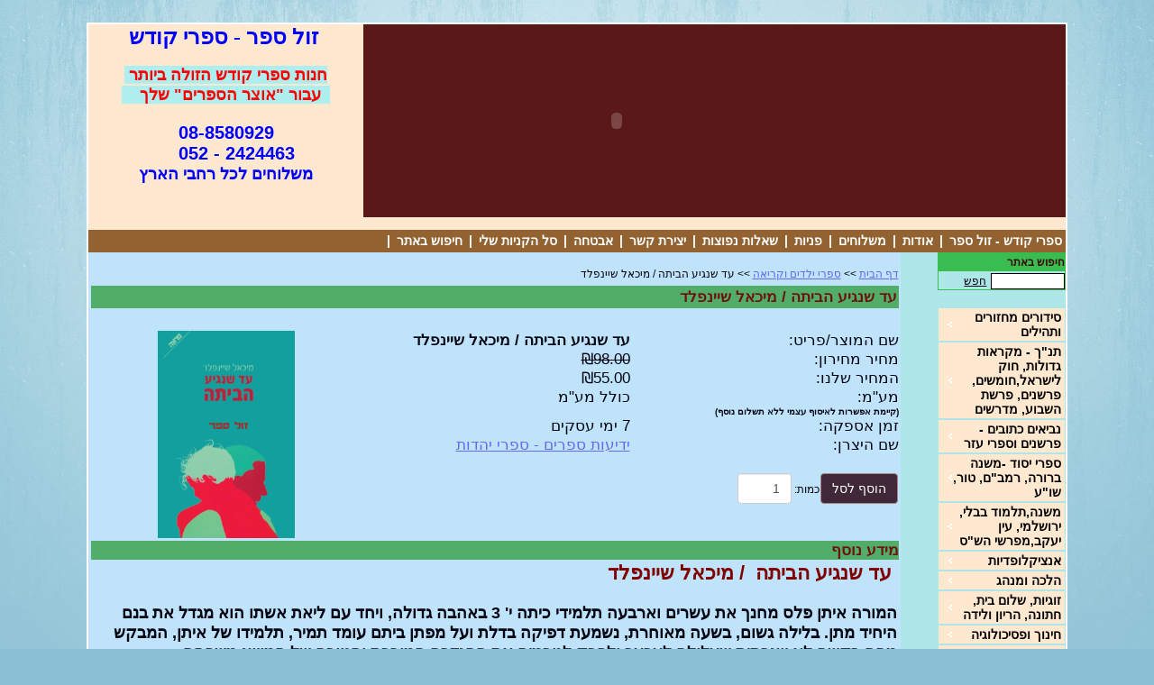

--- FILE ---
content_type: text/html; Charset=utf-8
request_url: https://www.zolsefer.co.il/site/detail/detail/Album/showAlbumOrImage.asp?depart_id=171616&detail_id=6513286
body_size: 5286
content:
<!DOCTYPE HTML PUBLIC "-//W3C//DTD HTML 4.01 Transitional//EN" "http://www.w3.org/TR/html4/loose.dtd">
<html lang='he'>
<head>
<meta http-equiv='Content-Type' content='text/html; charset=utf-8'>
<script type="text/javascript" src="/site/include/newfeel/website3/ManageByDrag/engine/jQuery/jquery-1.10.2.min.js"></script>
<script type="text/javascript" src="/site/include/newfeel/website3/ManageByDrag/engine/jQuery/websiteRunSC.js?v=1007161732"></script>
<meta http-equiv='X-UA-Compatible' content='IE=EmulateIE7; IE=EmulateIE9; IE=EmulateIE10'>
<base href='https://www.zolsefer.co.il'>
<script language='javascript' type='text/javascript' src='https://sfilev2.f-static.com/includeNew/generalSites.js?v=1007161732'></script>
<!--[if IE]>
<link rel="stylesheet" href="https://sfilev2.f-static.com/includeNew/topMenuIECSSFix.css" media="all" type="text/css" />
<![endif]-->
<!--[if lte IE 6]>
<script type='text/javascript' src='https://sfilev2.f-static.com/include/ie6pngFix/ie6pngfix-min.js'></script>
<![endif]-->
<script type='text/javascript'>
function handleSuccess_gjdfgneonbre(o) {
if(o.responseText !== undefined && document.getElementById('functionText_gjdfgneonbre_'+o.argument.functionNUM+'_'+o.argument.randomNUM+''))
document.getElementById('functionText_gjdfgneonbre_'+o.argument.functionNUM+'_'+o.argument.randomNUM+'').innerHTML	= o.responseText ;
}
function handleFailure_gjdfgneonbre(o) {
//Don't do nothing
}
function UpdateFunctionInPage_gjdfgneonbre(functionNUM,randomNUM,detail_id,lanTXT) {
YAHOO.util.Event.onDOMReady(function() { UpdateFunctionInPage_gjdfgneonbreAction(functionNUM,randomNUM,detail_id,lanTXT) })
}
//Get a function and output is data by AJAX
function UpdateFunctionInPage_gjdfgneonbreAction(functionNUM,randomNUM,detail_id,lanTXT) {
//Set the functions for the result
var callback_vsdbvikvwie3dg =
{
success: handleSuccess_gjdfgneonbre,
failure: handleFailure_gjdfgneonbre,
argument: { functionNUM:functionNUM,randomNUM:randomNUM }
};
//Call the function
var request_gjdfgneonbre = YAHOO.util.Connect.asyncRequest('POST', '/site/detail/include/UpdateFunctionInPage.asp', callback_vsdbvikvwie3dg, 'depart_id=171616&functionNUM='+functionNUM+'&detail_id='+detail_id+'&dLan='+lanTXT+'');
}
function WrongDomainMovePage()
{
setTimeout("document.location.href='/'",3000);
}
</script>
<link rel='stylesheet' href='https://sfilev2.f-static.com/includeNew/css.css' type='text/css'>
<link rel='shortcut icon' href='https://sfilev2.f-static.com/image/users/171616/depart/favicon/icon/171616_0_301522.ico?v=1' type='image/x-icon'>
<style type='text/css'>
.backgroundTool {
}
.backgroundToolRight {
}
.backgroundToolLeft {
}
</style>
<script type='text/javascript'> var tran270409a1 = 'אתה לא יכול להצביע פעמיים לסקר זה'; var tran280409a1 = 'עליך לבחור לפחות תשובה אחת'; var EnterUserName = 'נא להכניס שם משתמש'; var EnterPassword = 'נא להכניס סיסמה, תודה'; var AgreeTerms = ''; var PleaseFillSeatchField = 'אנא מלא/י את שדה החיפוש על מנת להמשיך'; var SearchWordShort = 'מילת החיפוש קצרה מידי'; var EnterEmail = 'הכנס/י דואר אלקטרוני'; var EnterRightEmail = 'אנא הכנס/י כתובת דואר אלקטרוני תקינה'; </script>
<META NAME='description' CONTENT='בחנות ספרי קודש -  זול ספר ספרי קודש, תמצאו מגוון רחב של ספרי קודש בזול. מבחר ענק של ספרי הקודש מכל התחומים. רק אצלנו בזול ספר &quot;ספרי קודש&quot;, תקבלו שירות אמין ואדיב מבין כל חנויות ספרי קודש באינטרנט, משלוח מהיר וללא תחרות. משלוחים של ספרי קודש לכל רחבי הארץ והעולם. אפשרות לאיסוף עצמי בפתח תקווה  ירושלים, בני ברק, לוד, מודיעין, שדרות. . '><META NAME='keywords' CONTENT='חנות ספרי קודש ,זול ספר ספרי קודש,חנות לספרי קודש בזול, ספרי קודש בזול, סיפרי קודש, ,חנות ספרי קודש, ספר קודש, xprh eusa, חנות מקוונת לספרי קודש ,  הגדות של פסח, ספר חנות ספרי קודש, חנות ספרי קודש בזול, ספרי קודש, סיפרי קדש, אוצר הספרים, ספרים ביהדות, אתר לספרי קודש, ספרי דת,'><meta name="google-site-verification" content="W_pRRd6rhyxCIhW7NKl_ZH--tHeu_14gJDTlE0uDNoQ" /><script language="JavaScript">
<!--
//######################## Return javascript functions with translate ###################################

function checkFileSize(filedTXT1,filedTXT2,sizeNUM)
//The function check the size of the file
{

	//Check the file size and is limit
	var obgColor = document.createElement("img");

	obgColor.onload =	function()
					{

						if (obgColor.fileSize>sizeNUM)
						{
							alert(SoptionLang["SizePicIs"]+" "+(oPic.fileSize/1024).toFixed(1)+SoptionLang["KiloByte"]+"\n"+SoptionLang["EnterPicNormalSize"]);
							document.getElementById(filedTXT1).value = "no";
						}
						else
							document.getElementById(filedTXT1).value = "";
					}

	obgColor.src = document.getElementById(filedTXT2).value;

	if (document.getElementById(filedTXT1).value=="no")
	{
		document.getElementById(filedTXT2).focus();
		return false;
	}

	return true;
}

function updateMessageNew(fieldTXT)
{
	if (document.getElementById(fieldTXT))
		document.getElementById(fieldTXT).innerHTML = "<span class='black12'>Save...</span>";
}

function checkSearchFormNew(fieldTXT)
{
	var seaWord = document.getElementById(fieldTXT).value;

	if (seaWord == "")
	{
		alert("");
		document.getElementById(fieldTXT).focus();
		return false;
	}

	if (seaWord.length < 2)
	{
		alert("");
		document.getElementById(fieldTXT).focus();
		return false;
	}
}

function OnlyDigitNew(x)
{
	var reg = new RegExp("[^0-9]", "g")

	if (x)
	{
		if (reg.test(x.value))
		{
			alert("Numbers Only!");
			x.value	= x.value.replace(/[^0-9]/g,"")
			x.focus();
			return false;
		}
	}
}

function OnlyDigitAndPointNew(x)
{
	var reg = new RegExp("[^0-9.]", "g")

	if (x)
	{
		if (reg.test(x.value))
		{
			alert("Numbers & Point Only!");
			x.value	= x.value.replace(/[^0-9.]/g,"")
			x.focus();
			return false;
		}
	}
}

//-->
</script>
<!-- Library Effects -->
<script src="//ajax.googleapis.com/ajax/libs/jquery/1.11.1/jquery.min.js"></script>
<script type="text/javascript" src="https://sfilev2.f-static.com/include/frameworks/zoom-master/jquery.zoom.js"></script>
<script type="text/javascript" language="javascript" src="https://sfilev2.f-static.com/site/detail/detail/album/functions.js?v=22"></script>
<script type="text/javascript" language="javascript" src="https://sfilev2.f-static.com/include/lytebox_v5.5/lyteboxV3.js?v=180520141029"></script>
<link rel="stylesheet" type="text/css" href="https://sfilev2.f-static.com/include/lytebox_v5.5/lytebox.css?v=1012141303">
<script>
/*------------------------------------------------------------------------------------------------------------
' The function load javascript/css files by javascript.
'
' Variables	:	filePath	-	File path (URL).
'				fileType	-	The type of the file (js,css).
'				parentBOO	-	True = Load the file in the parent window.
'
' Return	:	Voud().
'------------------------------------------------------------------------------------------------------------*/
function LoadJSCSSFile(filePath,fileType,parentBOO){
	//-
	var fileRef;			// Get the file reference
	var headTag				// The head HTML tag
	//-

	//Set external JavaScript/CSS file
	switch(fileType){
		case "js":
			if(parentBOO){
				headTag = parent.document.getElementsByTagName("head")[0];
				fileRef =  parent.document.createElement('script');
			}else{
				headTag = document.getElementsByTagName("head")[0];
				fileRef = document.createElement('script');
			}
			fileRef.setAttribute("type","text/javascript");
			fileRef.setAttribute("src", filePath);
			break;
		case "css":
			if(parentBOO){
				headTag = parent.document.getElementsByTagName("head")[0];
				fileRef = parent.document.createElement("link");
			}else{
				headTag = document.getElementsByTagName("head")[0];
				fileRef = document.createElement("link");
			}
			fileRef.setAttribute("rel", "stylesheet");
			fileRef.setAttribute("type", "text/css");
			fileRef.setAttribute("href", filePath);
			break;
		default:
			return;
			break;
	}

	//Load the file
	if(headTag.innerHTML.indexOf(filePath) == -1){
		headTag.appendChild(fileRef);
	}
}

$(document).ready(function(){

	//Add the Lytebox files to the parent window
	if (parent.location.href.toLowerCase().search(/fckeditor.html/)==-1 && parent.location.href.toLowerCase().search(/fckeditorpage.html/)==-1) {
		LoadJSCSSFile('/include/lytebox_v5.5/lyteboxV3.js?v=180520141029','js',true);
		LoadJSCSSFile('/include/lytebox_v5.5/lytebox.css?v=1012141303','css',true);
	}

	//Fix a bug in Lytebox - In case the gallery is in a iframe, it slide property is true and the user is closing 
	//it by pressing the Esc button the gallery is closed and open again after a few seconds instead of close completely.
	$(document).bind('keydown', function(e) { 
        if (e.which == 27) {
			if ($lb) {
				$lb.end();
			}
        }
    });
});

//Set the height of the parent
function autofitIframePlugin() {
	if (window.frameElement) {
		//Get iframe ID
		var id = window.frameElement.id ;

		//Make the magic
		if (parent.document.getElementById(id) && this.document.body.offsetHeight>0) {
			parent.document.getElementById(id).style.height	= this.document.body.offsetHeight+"px";
		}
	}
}
</script>
<style>
/* Store product album CSS */
HTML, BODY {
	height: 100%;
}
BODY {
	overflow: hidden;
}
#sop_pro_album_image {
	position: relative;
	width: 100%;
	height: 225px;
	padding: 0 0 5px 0;
}
#sop_proImageLarge {
	
}
#sop_proAlbumBig {
	height: 100%;
	text-align: center;
}
#sop_proAlbumBig img {
	max-width: 100%;
	max-height: 100%;
	border: 0;
}
#sop_pro_album_wrapper {
	display: block;
	text-align: start;
	float: none;
	position: relative;
	top: auto;
	right: auto;
	bottom: auto;
	left: auto;
	z-index: auto;
	width: 100%;
	height: 104px;
	margin: 0px;
	overflow: hidden;
}
#sop_pro_album_wrapper a {
	cursor:pointer;
}
#sop_pro_album_thambs li div.imagePlace {
	width: 73px;
	height: 89px;
}
#sop_pro_album_thambs {
	padding: 0;
	text-align: left;
	float: none;
	position: absolute;
	top: 0px;
	right: auto;
	bottom: auto;
	left: 0px;
	margin: 0px;
	width: 996px;
	height: 104px;
}
#sop_pro_album_thambs li {
	margin: 0;
	padding: 0;
	position: relative;
	float: left;
	display: block;
	margin-right: 3px;
	background-size: cover;
	background-position: center center;
}
#sop_pro_album_nav #left {
	position: absolute;
	top: 30px;
	right: 0;
	background: #9E9E9E;
	background: rgba(0, 0, 0, 0.5);
	background-image: url(https://sfilev2.f-static.com/images/iconClean/16x16/plain/navigate_right.png);
	background-repeat: no-repeat;
	background-position: center center;
	height: 25px;
	width: 18px;
	cursor: pointer;
}
#sop_pro_album_nav #left:hover {
	background: red url(https://sfilev2.f-static.com/images/iconClean/16x16/plain/navigate_right.png) no-repeat center center;
}
#sop_pro_album_nav #right {
	position: absolute;
	top: 30px;
	left: 0;
	background: #9E9E9E;
	background: rgba(0, 0, 0, 0.5);
	background-image: url(https://sfilev2.f-static.com/images/iconClean/16x16/plain/navigate_left.png);
	background-repeat: no-repeat;
	background-position: center center;
	height: 25px;
	width: 18px;
	cursor: pointer;
}
#sop_pro_album_nav #right:hover {
	background: red url(https://sfilev2.f-static.com/images/iconClean/16x16/plain/navigate_left.png) no-repeat center center;
}
.smallPlayButton {
	position: absolute;
	display: inline;
	background: #9E9E9E;
	background: rgba(0, 0, 0, 0.5);
	background-image: url(https://sfilev2.f-static.com/images/iconClean/16x16/plain/media_play.png);
	background-repeat: no-repeat;
	background-position: center center;
	height: 24px;  
	width: 24px;  
	cursor: pointer;  
	border-radius: 0;
	top: 34%;
	left: 30%;
}
</style>
<title>Album Or Image</title>
<style type="text/css">
a
{ 
	color: #6769f0;
}
.changeText14
{
	color: #050512;
}
.changeText12
{
	color: #050512;
}
.changeText10
{
	color: #050512;
}
a.changeLink14
{
	text-decoration: underline;
	color: #6769f0;
}
a.changeLink12
{
	text-decoration: underline;
	color: #6769f0;
}
a.changeLink10
{
	text-decoration: underline;
	color: #6769f0;
}
body,input,select,textarea
{
	direction:rtl;
}

/* Patterns Design - FIX */
#TableListWebsite {
	border:1px solid #51ad67;
}
#TableListWebsite tr td {
	border:1px solid #51ad67;
}
</style>


<link rel="stylesheet" type="text/css" href="https://sfilev2.f-static.com/site/detail/include/websiteDefaultDesign.css?v=1007161732"/>


</head>
<body onload="autofitIframePlugin();" style="direction:ltr;background-color:transparent;background-image:none;margin: 0;padding: 0;">

	


		<div id='sop_pro_album_image'>
			<!-- Big image -->
			<a id='sop_proImageLarge' class='lytebox' href='https://sfilev2.f-static.com/image/users/171616/detail/big/6513286-9635.png' data-title='עד שנגיע הביתה / מיכאל שיינפלד' data-lyte-options='slide:false showNavigation:true group:1 titleTop:true navTop:true doAnimations:false'>
			<div id='sop_proAlbumBig' class='zoom'>
			<img id='sop_proAlbumBigImage' alt='עד שנגיע הביתה / מיכאל שיינפלד' title='עד שנגיע הביתה / מיכאל שיינפלד' src='https://sfilev2.f-static.com/image/users/171616/detail/big/6513286-9635.png'>
			</div>
			</a>
		</div>

	

</body>
</html>

--- FILE ---
content_type: text/css
request_url: https://www.zolsefer.co.il/include/lytebox_v5.5/lytebox.css?v=1012141303
body_size: 2394
content:
#lbOverlay { position: fixed; top: 0; left: 0; z-index: 99997; width: 100%; height: 100%; }
	#lbOverlay.black { background-color: #000000; }
	#lbOverlay.grey { background-color: #000000; }
	#lbOverlay.red { background-color: #330000; }
	#lbOverlay.green { background-color: #003300; }
	#lbOverlay.blue { background-color: #011D50; }
	#lbOverlay.gold { background-color: #666600; }
	#lbOverlay.orange { background-color: #FFBB48; }

#lbMain { position: absolute; left: 0; width: 100%; z-index: 99998; text-align: center; line-height: 0; display:-moz-inline-stack; }
#lbMain a img { border: 1px solid #ffffff; }

#lbOuterContainer {	position: relative; background-color: #fff; width: 200px; height: 200px; margin: 0 auto;border-radius: 0px !important; }
	#lbOuterContainer.black { border: 2px solid #CCCCCC; background-color: #000000; }
	#lbOuterContainer.grey { border-color: #222; }
	#lbOuterContainer.grey { border-color: rgba(0, 0, 0, 0.2); }
	#lbOuterContainer.grey { border-width: 1px; }
	#lbOuterContainer.grey { border-style: solid; }
	#lbOuterContainer.red { border: 2px solid #DD0000; }
	#lbOuterContainer.green { border: 2px solid #00B000; }
	#lbOuterContainer.blue { border: 2px solid #5F89D8; }
	#lbOuterContainer.gold { border: 2px solid #B0B000; }
	#lbOuterContainer.orange { border: 2px solid #D15211; }

#lbTopContainer, #lbBottomContainer { 
	font: 0.85em Verdana, Helvetica, sans-serif; background-color: #fff; width: 100%; line-height: 1.4em; font-size: 0.9em;
	overflow: hidden; margin: 0 auto; padding: 0; position: relative; z-index: 14; display: none;
}
#lbTopContainer { overflow: hidden; margin-top: 5px; }
#lbTopContainer.black, #lbBottomContainer.black { background-color: #000000; }
#lbTopContainer.grey, #lbTopContainer.red, #lbTopContainer.green, #lbTopContainer.blue, #lbTopContainer.gold, #lbTopContainer.orange,
#lbBottomContainer.grey, #lbBottomContainer.red, #lbBottomContainer.green, #lbBottomContainer.blue, #lbBottomContainer.gold, #lbBottomContainer.orange {
	background-color: #ffffff;
}
	
#lbImage, #lbIframe { border: none; }
#lbImage.black, #lbIframe.black { border: 1px solid #CCCCCC; }
	#lbImage.grey, #lbIframe.grey { border: 1px solid rgba(136, 136, 136, 0.16); }
	#lbImage.red, #lbIframe.red { border: 1px solid #DD0000; }
	#lbImage.green, #lbIframe.green { border: 1px solid #00B000; }
	#lbImage.blue, #lbIframe.blue { border: 1px solid #5F89D8; }
	#lbImage.gold, #lbIframe.gold { border: 1px solid #B0B000; }
	#lbImage.orange, #lbIframe.orange { border: 1px solid #D15211; }
#lbImageContainer, #lbIframeContainer { padding: 10px; z-index: 12; }
#lbLoading {
	height: 100%; width: 100%; margin-top: -10px;
	background: url('images/loading_white.gif') center no-repeat;
}
#lbLoading.black { background: url('images/loading_black.gif') center no-repeat; }

#lbHoverNav { position: absolute; top: 0; left: 0; height: 100%; width: 100%; z-index: 10; }
#lbImageContainer>#lbHoverNav { left: 0; }
#lbHoverNav a { outline: none; }

#lbPrevHov { width: 48%; height: 100%; background: transparent url('images/blank.gif') no-repeat; display: block; left: 0; float: left; margin-left: 3px; border: none !important; }
	#lbPrevHov.black:hover, #lbPrevHov.black:visited { background: url('images/prevV1.png') left 30% no-repeat; }
	#lbPrevHov.grey:hover, #lbPrevHov.grey:visited { background: url('images/prevV1.png') left 30% no-repeat; }
	#lbPrevHov.red:hover, #lbPrevHov.red:visited { background: url('images/prevV1.png') left 30% no-repeat; }
	#lbPrevHov.green:hover, #lbPrevHov.green:visited { background: url('images/prevV1.png') left 30% no-repeat; }
	#lbPrevHov.blue:hover, #lbPrevHov.blue:visited { background: url('images/prevV1.png') left 30% no-repeat; }
	#lbPrevHov.gold:hover, #lbPrevHov.gold:visited { background: url('images/prevV1.png') left 30% no-repeat; }
	#lbPrevHov.orange:hover, #lbPrevHov.orange:visited { background: url('images/prevV1.png') left 30% no-repeat; }
	
#lbNextHov { width: 48%; height: 100%; background: transparent url('images/blank.gif') no-repeat; display: block; right: 0; float: right; margin-right: 3px; border: none !important; }
	#lbNextHov.black:hover, #lbNextHov.black:visited { background: url('images/nextV1.png') right 30% no-repeat; }
	#lbNextHov.grey:hover, #lbNextHov.grey:visited { background: url('images/nextV1.png') right 30% no-repeat; }
	#lbNextHov.red:hover, #lbNextHov.red:visited { background: url('images/nextV1.png') right 30% no-repeat; }
	#lbNextHov.green:hover, #lbNextHov.green:visited { background: url('images/nextV1.png') right 30% no-repeat; }
	#lbNextHov.blue:hover, #lbNextHov.blue:visited { background: url('images/nextV1.png') right 30% no-repeat; }
	#lbNextHov.gold:hover, #lbNextHov.gold:visited { background: url('images/nextV1.png') right 30% no-repeat; }
	#lbNextHov.orange:hover, #lbNextHov.orange:visited { background: url('images/nextV1.png') right 30% no-repeat; }
	
#lbPrev, #lbPrevTop { width: 26px; height: 28px; float: right; margin: 0 0 1px 8px; border: none !important;margin-top: 1px !important; }
	#lbPrev.black, #lbPrevTop.black { background: url('/Images/icon-i2/24x24/black/navigate_left.png') no-repeat; }
	#lbPrev.blackOff, #lbPrevTop.blackOff { background: url('/Images/icon-i2/24x24/white/navigate_left.png') no-repeat; cursor: default; }
	#lbPrev.grey, #lbPrevTop.grey { background: url('/Images/icon-i2/24x24/black/navigate_left.png') no-repeat; }
	#lbPrev.greyOff, #lbPrevTop.greyOff { background: url('/Images/icon-i2/24x24/white/navigate_left.png') no-repeat; cursor: default; }
	#lbPrev.red, #lbPrevTop.red { background: url('/Images/icon-i2/24x24/black/navigate_left.png') no-repeat; }
	#lbPrev.redOff, #lbPrevTop.redOff { background: url('/Images/icon-i2/24x24/white/navigate_left.png') no-repeat; cursor: default; }
	#lbPrev.green, #lbPrevTop.green { background: url('/Images/icon-i2/24x24/black/navigate_left.png') no-repeat; }
	#lbPrev.greenOff, #lbPrevTop.greenOff { background: url('/Images/icon-i2/24x24/white/navigate_left.png') no-repeat; cursor: default; }
	#lbPrev.blue, #lbPrevTop.blue { background: url('/Images/icon-i2/24x24/black/navigate_left.png') no-repeat; }
	#lbPrev.blueOff, #lbPrevTop.blueOff { background: url('/Images/icon-i2/24x24/white/navigate_left.png') no-repeat; cursor: default; }
	#lbPrev.gold, #lbPrevTop.gold { background: url('/Images/icon-i2/24x24/black/navigate_left.png') no-repeat; }
	#lbPrev.goldOff, #lbPrevTop.goldOff { background: url('/Images/icon-i2/24x24/white/navigate_left.png') no-repeat; cursor: default; }
	#lbPrev.orange, #lbPrevTop.orange { background: url('/Images/icon-i2/24x24/black/navigate_left.png') no-repeat; }
	#lbPrev.orangeOff, #lbPrevTop.orangeOff { background: url('/Images/icon-i2/24x24/white/navigate_left.png') no-repeat; cursor: default; }
	
#lbNext, #lbNextTop { width: 26px; height: 28px; float: right; margin: 0 0 1px 8px; border: none !important;margin-top: 1px !important; }
	#lbNext.black, #lbNextTop.black { background: url('/Images/icon-i2/24x24/black/navigate_right.png') no-repeat; }
	#lbNext.blackOff, #lbNextTop.blackOff { background: url('/Images/icon-i2/24x24/white/navigate_right.png') no-repeat; cursor: default; }
	#lbNext.grey, #lbNextTop.grey { background: url('/Images/icon-i2/24x24/black/navigate_right.png') no-repeat; }
	#lbNext.greyOff, #lbNextTop.greyOff { background: url('/Images/icon-i2/24x24/white/navigate_right.png') no-repeat; cursor: default; }
	#lbNext.red, #lbNextTop.red { background: url('/Images/icon-i2/24x24/black/navigate_right.png') no-repeat; }
	#lbNext.redOff, #lbNextTop.redOff { background: url('/Images/icon-i2/24x24/white/navigate_right.png') no-repeat; cursor: default; }
	#lbNext.green, #lbNextTop.green { background: url('/Images/icon-i2/24x24/black/navigate_right.png') no-repeat; }
	#lbNext.greenOff, #lbNextTop.greenOff { background: url('/Images/icon-i2/24x24/white/navigate_right.png') no-repeat; cursor: default; }
	#lbNext.blue, #lbNextTop.blue { background: url('/Images/icon-i2/24x24/black/navigate_right.png') no-repeat; }
	#lbNext.blueOff, #lbNextTop.blueOff { background: url('/Images/icon-i2/24x24/white/navigate_right.png') no-repeat; cursor: default; }
	#lbNext.gold, #lbNextTop.gold { background: url('/Images/icon-i2/24x24/black/navigate_right.png') no-repeat; }
	#lbNext.goldOff, #lbNextTop.goldOff { background: url('/Images/icon-i2/24x24/white/navigate_right.png') no-repeat; cursor: default; }
	#lbNext.orange, #lbNextTop.orange { background: url('/Images/icon-i2/24x24/black/navigate_right.png') no-repeat; }
	#lbNext.orangeOff, #lbNextTop.orangeOff { background: url('/Images/icon-i2/24x24/white/navigate_right.png') no-repeat; cursor: default; }
	
#lbTopData, #lbBottomData { float: left; text-align: left; padding-left: 10px; }
#lbBottomData { padding-bottom: 0.5em; }
	#lbBottomData.black, #lbTopData.black { color: #ffffff; }
	#lbBottomData.grey, #lbTopData.grey { color: #333333; }
	#lbBottomData.red, #lbTopData.red { color: #620000; }
	#lbBottomData.green, #lbTopData.green { color: #003300; }
	#lbBottomData.blue, #lbTopData.blue { color: #01379E; }
	#lbBottomData.gold, #lbTopData.gold { color: #666600; }
	#lbBottomData.orange, #lbTopData.orange { color: #D15211; }

#lbTopNav, #lbBottomNav { float: right; text-align: right; padding-right: 10px; }
#lbNumTop, #lbNumBottom { font-style: italic; }
#lbDescBottom { display: block; }
#lbTitleTop, #lbTopNav { margin-top: 0.3em; }
#lbTitleTop, #lbTitleBottom { display: block; font-weight: bold; }

#lbClose, #lbCloseTop { width: 28px; height: 28px; float: right; margin: 0 0 1px 8px; border: none !important; }
	#lbClose.black, #lbCloseTop.black { background: url('/Images/icon-i2/28x28/black/close.png') no-repeat; }
	#lbClose.grey, #lbCloseTop.grey { background: url('/Images/icon-i2/28x28/black/close.png') no-repeat; }
	#lbClose.red, #lbCloseTop.red { background: url('/Images/icon-i2/28x28/black/close.png') no-repeat; }
	#lbClose.green, #lbCloseTop.green { background: url('/Images/icon-i2/28x28/black/close.png') no-repeat; }
	#lbClose.blue, #lbCloseTop.blue { background: url('/Images/icon-i2/28x28/black/close.png') no-repeat; }
	#lbClose.gold, #lbCloseTop.gold { background: url('/Images/icon-i2/28x28/black/close.png') no-repeat; }
	#lbClose.orange, #lbCloseTop.orange { background: url('/Images/icon-i2/28x28/black/close.png') no-repeat; }
	
#lbPrint, #lbPrintTop { width: 26px; height: 28px; float: right; margin: 0 0 1px 8px; border: none !important;margin-top: 1px !important; }
	#lbPrint.black, #lbPrintTop.black { background: url('/Images/icon-i2/24x24/black/printer3.png') no-repeat; }
	#lbPrint.grey, #lbPrintTop.grey { background: url('/Images/icon-i2/24x24/black/printer3.png') no-repeat; }
	#lbPrint.red, #lbPrintTop.red { background: url('/Images/icon-i2/24x24/black/printer3.png') no-repeat; }
	#lbPrint.green, #lbPrintTop.green { background: url('/Images/icon-i2/24x24/black/printer3.png') no-repeat; }
	#lbPrint.blue, #lbPrintTop.blue { background: url('/Images/icon-i2/24x24/black/printer3.png') no-repeat; }
	#lbPrint.gold, #lbPrintTop.gold { background: url('/Images/icon-i2/24x24/black/printer3.png') no-repeat; }
	#lbPrint.orange, #lbPrintTop.orange { background: url('/Images/icon-i2/24x24/black/printer3.png') no-repeat; }

#lbPlay, #lbPlayTop { width: 26px; height: 28px; float: right; margin: 0 0 1px 8px; border: none !important;margin-top: 1px !important; }
	#lbPlay.black, #lbPlayTop.black { background: url('/Images/icon-i2/24x24/black/media_play.png') no-repeat; }
	#lbPlay.grey, #lbPlayTop.grey { background: url('/Images/icon-i2/24x24/black/media_play.png') no-repeat; }
	#lbPlay.red, #lbPlayTop.red { background: url('/Images/icon-i2/24x24/black/media_play.png') no-repeat; }
	#lbPlay.green, #lbPlayTop.green { background: url('/Images/icon-i2/24x24/black/media_play.png') no-repeat; }
	#lbPlay.blue, #lbPlayTop.blue { background: url('/Images/icon-i2/24x24/black/media_play.png') no-repeat; }
	#lbPlay.gold, #lbPlayTop.gold { background: url('/Images/icon-i2/24x24/black/media_play.png') no-repeat; }
	#lbPlay.orange, #lbPlayTop.orange { background: url('/Images/icon-i2/24x24/black/media_play.png') no-repeat; }
	
#lbPause, #lbPauseTop { width: 26px; height: 28px; float: right; margin: 0 0 1px 8px; border: none !important;margin-top: 1px !important; }
	#lbPause.black, #lbPauseTop.black { background: url('/Images/icon-i2/24x24/black/media_pause.png') no-repeat; }
	#lbPause.grey, #lbPauseTop.grey { background: url('/Images/icon-i2/24x24/black/media_pause.png') no-repeat; }
	#lbPause.red, #lbPauseTop.red { background: url('/Images/icon-i2/24x24/black/media_pause.png') no-repeat; }
	#lbPause.green, #lbPauseTop.green { background: url('/Images/icon-i2/24x24/black/media_pause.png') no-repeat; }
	#lbPause.blue, #lbPauseTop.blue { background: url('/Images/icon-i2/24x24/black/media_pause.png') no-repeat; }
	#lbPause.gold, #lbPauseTop.gold { background: url('/Images/icon-i2/24x24/black/media_pause.png') no-repeat; }
	#lbPause.orange, #lbPauseTop.orange { background: url('/Images/icon-i2/24x24/black/media_pause.png') no-repeat; }
	
/* Some extra padding on the bottom buttons so it's not too close to the border. */
#lbClose, #lbPrint, #lbPlay, #lbPause { margin: 0 0 6px 8px; }

/* Lytetip */
* html a:hover { background: transparent; }

.lytetip { outline: none; border-bottom: 1px dotted; z-index:24; text-decoration:none; }
.lytetip span {
	color: #000000;
	position: absolute;
	top: 2em; left:0;
	padding: 0.5em 0.8em;
	font: 10pt "Trebuchet MS", Arial, Helvetica, sans-serif !important;
	background: #F4F5FB; 
	border: 1px solid #888888;	
	border-radius: 5px 5px; -moz-border-radius: 5px; -webkit-border-radius: 5px;
	-webkit-box-shadow: 1px 2px 3px 0px #949494;-moz-box-shadow: 1px 2px 3px 0px #949494;box-shadow: 1px 2px 3px 0px #949494;
	width: 240px;
	filter: alpha(opacity:95);
	KHTMLOpacity: 0.95;
	MozOpacity: 0.95;
	opacity: 0.95;
	text-align: left;
	display: none;
}

.lytetip:hover { z-index:25; color: #aaaaff; background:; text-decoration: none; }
.lytetip:hover span { display: block; }
.lytetip:hover em {	font-size: 1.2em; font-weight: bold; display: block; padding: 0 0 0.6em 0; }
.lytetip:hover .lbTipImg { border: 0; margin: -20px 0 0 -36px; float: left; position: absolute; height: 32px; width: 32px; }
.lbErrorImg { background: url('images/error.png'); }
.lbInfoImg { background: url('images/info.png'); }
.lbHelpImg { background: url('images/help.png'); }
.lbWarningImg { background: url('images/warning.png'); }
span.lbCustom { padding: 0.5em 0.8em 0.5em 1.5em !important; }
span.lbIEFix { padding: 0.5em 0.8em !important; }
.lytetip .lbError { background: #FFE7D7; border: 1px solid #FF3334; }
.lytetip .lbInfo, .lytetip .lbHelp { background: #D2EEF7; border: 1px solid #2BB0D7; }
.lytetip .lbWarning { background: #FFFFAA; border: 1px solid #FFAD33; }